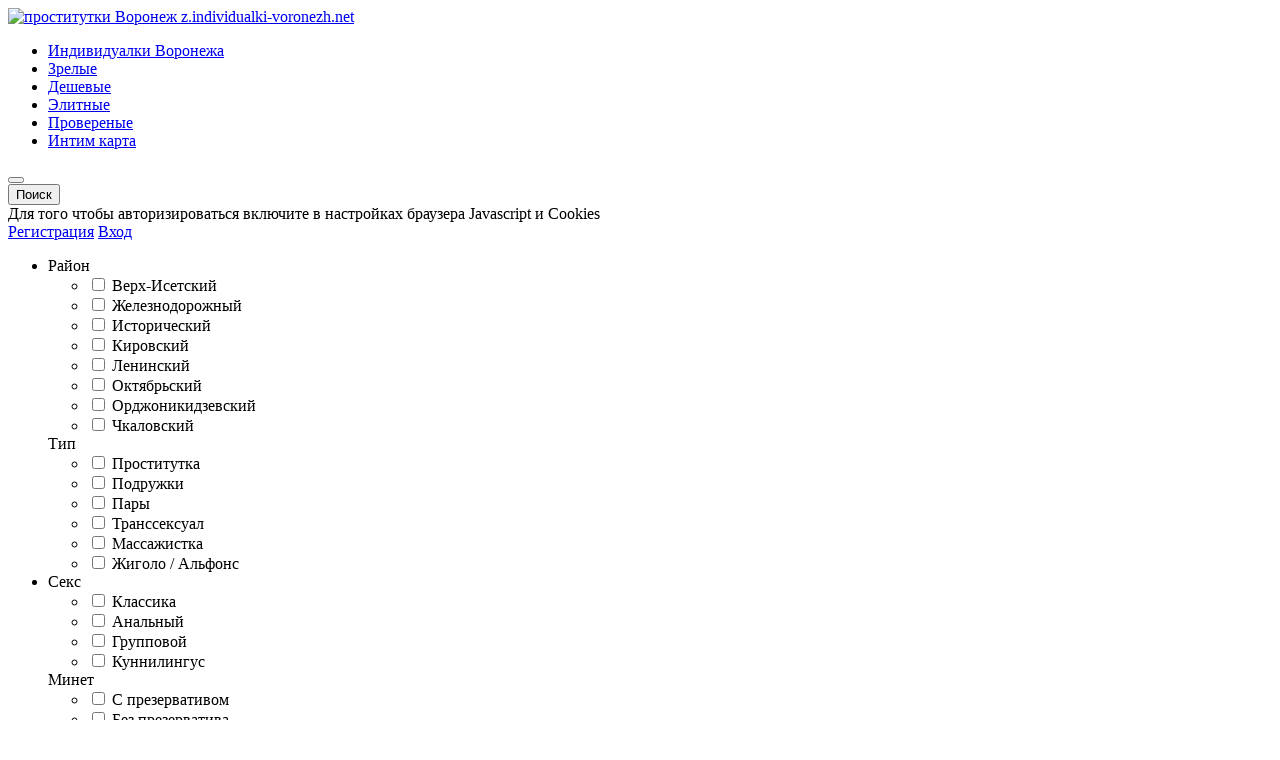

--- FILE ---
content_type: text/html; charset=UTF-8
request_url: https://z.individualki-voronezh.net/anket/10374
body_size: 7102
content:
<!DOCTYPE html> <html lang="ru" class="no-js"> <head> <meta charset="utf-8"> <meta http-equiv="content-type" content="text/html; charset=utf-8" /> <title>Проститутка Карина (id 10374) - Воронеж</title> <link rel="icon" href="//static.z.individualki-voronezh.net/v3/ohv3u/favicon.png" type="image/png"/><link rel="shortcut icon" href="//static.z.individualki-voronezh.net/v3/ohv3u/favicon.png" type="image/png"/> <base href="https://z.individualki-voronezh.net/anket/10374"></base> <script type="text/javascript">var auth_domain = "https://ohv3u.auth.z.individualki-voronezh.net";</script> <link rel="preload" href="//static.z.individualki-voronezh.net/min/fonts_yjihj4.css" as="style"> <link rel="stylesheet" type="text/css" href="//static.z.individualki-voronezh.net/min/fonts_yjihj4.css" media="all"></link> <link rel="preload" href="//static.z.individualki-voronezh.net/min/all_1qttkpe.css" as="style"> <link rel="preload" href="//static.z.individualki-voronezh.net/min/all_6bxrrp.js" as="script"> <link rel="preload" href="//static.z.individualki-voronezh.net/v3/all/fonts/roboto-v20-latin/roboto-v20-latin-regular.woff2" type="font/woff2" as="font" crossorigin="anonymous" /> <link rel="preload" href="//static.z.individualki-voronezh.net/v3/all/fonts/roboto-v20-latin/roboto-v20-latin-300.woff2" type="font/woff2" as="font" crossorigin="anonymous" /> <link rel="preload" href="//static.z.individualki-voronezh.net/v3/all/fonts/roboto-v20-latin/roboto-v20-latin-500.woff2" type="font/woff2" as="font" crossorigin="anonymous" /> <link rel="preload" href="//static.z.individualki-voronezh.net/v3/all/fonts/roboto-v20-latin/roboto-v20-latin-700.woff2" type="font/woff2" as="font" crossorigin="anonymous" /> <link rel="preload" href="//static.z.individualki-voronezh.net/v3/all/fonts/icomoon.woff" type="font/woff" as="font" crossorigin="anonymous" /> <link rel="preload" href="//static.z.individualki-voronezh.net/min/scripts/www_v3/main/ads/view/view.js" as="script"> <link rel="canonical" href="https://z.individualki-voronezh.net/anket/10374" /> <meta name="keywords" content="" /><meta name="description" content="Шлюха Карина (id 10374) - из города Воронеж - Супер секси брюнетка встретится с порядочным состоятельным господином.  Теплый прием, домашняя обстановка). . .  - z.individualki-voronezh.net" /> <meta name="viewport" content="width=device-width, initial-scale=1.0, maximum-scale=1.0, minimum-scale=1.0, user-scalable=no"> <meta content="telephone=no" name="format-detection"> <script type="text/javascript">document.documentElement.className = document.documentElement.className.replace( /\bno-js\b/,'yes-js' );</script> </head> <body> <div class="wrapper"> <header class="header"> <div class="header_holder"> <div class="container"> <div class="cols"> <div class="col second logo_col"> <div class="logo"> <a href="/"><img src="https://static.z.individualki-voronezh.net/v3/ohv3u/images/logo.png" width="300" height="25" title="проститутки Воронеж z.individualki-voronezh.net" alt="проститутки Воронеж z.individualki-voronezh.net"/></a> </div> </div> <nav class="col nav_list"> <ul class="list"> <li class="list_item"> <a href="/">Индивидуалки Воронежа</a> </li> <li class="list_item"> <a href="/ankets/mature">Зрелые</a> </li> <li class="list_item"> <a href="/ankets/cheap">Дешевые</a> </li> <li class="list_item"> <a href="/ankets/expencive">Элитные</a> </li> <li class="list_item"> <a href="/ankets/admincheck">Провереные</a> </li> <li class="list_item"> <a href="/ads/map">Интим карта</a> </li> </ul> </nav> <div class="col second"> <div class="button_group"> <button class="button_menu"> <span></span> <span></span> <span></span> </button> <div class="button_wrap"> <button class="button_search"> <span>Поиск</span> <i class="icon-arrow"></i> </button> </div> <div class="right js-hidden"> Для того чтобы авторизироваться включите в настройках браузера Javascript и Cookies </div> <span> <a href="/registration/form-advertiser" class="btn">Регистрация</a> <a href="/auth" class="btn">Вход</a> </span> </div> </div> </div> </div> </div> <div class="dropable"> <input type="hidden" name="p" value=""> <input type="hidden" name="url" value="/"> <form id="filter-form" data-ajax data-prefix='filter' action="/system/ajax?_dir=%2Fmain%2Ffilter&_file=filter&_token=29c8b5da306e08d4880d5244c715fffd" data-callback="trigger-1 scroll trigger-2" data-callback-args-trigger-1="selector=button.button_search&event=click" data-callback-args-trigger-2="selector=window&event=load" data-callback-args-scroll="selector=.wrapper&parent=body"> <div class="container"> <ul class="cols"> <li class="col"> <div class="row"> <div class="headline">Район</div> <ul class="list_checked"> <li class="item"> <input type="checkbox" id="filer_checkbox-118" name="checkbox[118][]" class="checkbox_btn" value="1"> <label for="filer_checkbox-118" class="label"> Верх-Исетский </label> </li> <li class="item"> <input type="checkbox" id="filer_checkbox-119" name="checkbox[119][]" class="checkbox_btn" value="1"> <label for="filer_checkbox-119" class="label">Железнодорожный</label> </li> <li class="item"> <input type="checkbox" id="filer_checkbox-120" name="checkbox[120][]" class="checkbox_btn" value="1"> <label for="filer_checkbox-120" class="label">Исторический</label> </li> <li class="item"> <input type="checkbox" id="filer_checkbox-121" name="checkbox[121][]" class="checkbox_btn" value="1"> <label for="filer_checkbox-121" class="label">Кировский</label> </li> <li class="item"> <input type="checkbox" id="filer_checkbox-122" name="checkbox[122][]" class="checkbox_btn" value="1"> <label for="filer_checkbox-122" class="label">Ленинский</label> </li> <li class="item"> <input type="checkbox" id="filer_checkbox-123" name="checkbox[123][]" class="checkbox_btn" value="1"> <label for="filer_checkbox-123" class="label">Октябрьский</label> </li> <li class="item"> <input type="checkbox" id="filer_checkbox-124" name="checkbox[124][]" class="checkbox_btn" value="1"> <label for="filer_checkbox-124" class="label">Орджоникидзевский</label> </li> <li class="item"> <input type="checkbox" id="filer_checkbox-125" name="checkbox[125][]" class="checkbox_btn" value="1"> <label for="filer_checkbox-125" class="label">Чкаловский</label> </li> </ul> </div> <div class="row"> <div class="headline">Тип</div> <ul class="list_checked"> <li class="item"> <input type="checkbox" id="filer_checkbox-6" name="checkbox[6][]" class="checkbox_btn" value="1"> <label for="filer_checkbox-6" class="label">Проститутка</label> </li> <li class="item"> <input type="checkbox" id="filer_checkbox-11" name="checkbox[11][]" class="checkbox_btn" value="1"> <label for="filer_checkbox-11" class="label">Подружки</label> </li> <li class="item"> <input type="checkbox" id="filer_checkbox-10" name="checkbox[10][]" class="checkbox_btn" value="1"> <label for="filer_checkbox-10" class="label">Пары</label> </li> <li class="item"> <input type="checkbox" id="filer_checkbox-7" name="checkbox[7][]" class="checkbox_btn" value="1"> <label for="filer_checkbox-7" class="label">Транссексуал</label> </li> <li class="item"> <input type="checkbox" id="filer_checkbox-9" name="checkbox[9][]" class="checkbox_btn" value="1"> <label for="filer_checkbox-9" class="label">Массажистка</label> </li> <li class="item"> <input type="checkbox" id="filer_checkbox-8" name="checkbox[8][]" class="checkbox_btn" value="1"> <label for="filer_checkbox-8" class="label">Жиголо / Альфонс</label> </li> </ul> </div> </li> <li class="col"> <div class="row"> <div class="headline">Секс</div> <ul class="list_checked"> <li class="item"> <input type="checkbox" id="filer_checkbox-12" name="checkbox[12][]" class="checkbox_btn" value="1"> <label for="filer_checkbox-12" class="label">Классика</label> </li> <li class="item"> <input type="checkbox" id="filer_checkbox-13" name="checkbox[13][]" class="checkbox_btn" value="1"> <label for="filer_checkbox-13" class="label">Анальный</label> </li> <li class="item"> <input type="checkbox" id="filer_checkbox-14" name="checkbox[14][]" class="checkbox_btn" value="1"> <label for="filer_checkbox-14" class="label">Групповой</label> </li> <li class="item"> <input type="checkbox" id="filer_checkbox-15" name="checkbox[15][]" class="checkbox_btn" value="1"> <label for="filer_checkbox-15" class="label">Куннилингус</label> </li> </ul> </div> <div class="row"> <div class="headline">Минет</div> <ul class="list_checked"> <li class="item"> <input type="checkbox" id="filer_checkbox-16" name="checkbox[16][]" class="checkbox_btn" value="1"> <label for="filer_checkbox-16" class="label">С презервативом</label> </li> <li class="item"> <input type="checkbox" id="filer_checkbox-17" name="checkbox[17][]" class="checkbox_btn" value="1"> <label for="filer_checkbox-17" class="label">Без презерватива</label> </li> <li class="item"> <input type="checkbox" id="filer_checkbox-18" name="checkbox[18][]" class="checkbox_btn" value="1"> <label for="filer_checkbox-18" class="label">Глубокий</label> </li> <li class="item"> <input type="checkbox" id="filer_checkbox-19" name="checkbox[19][]" class="checkbox_btn" value="1"> <label for="filer_checkbox-19" class="label">В машине</label> </li> <li class="item"> <input type="checkbox" id="filer_checkbox-20" name="checkbox[20][]" class="checkbox_btn" value="1"> <label for="filer_checkbox-20" class="label">Кунилингус</label> </li> <li class="item"> <input type="checkbox" id="filer_checkbox-21" name="checkbox[21][]" class="checkbox_btn" value="1"> <label for="filer_checkbox-21" class="label">Aнилингус</label> </li> </ul> </div> <div class="row"> <div class="headline">Окончание</div> <ul class="list_checked"> <li class="item"> <input type="checkbox" id="filer_checkbox-22" name="checkbox[22][]" class="checkbox_btn" value="1"> <label for="filer_checkbox-22" class="label">В рот</label> </li> <li class="item"> <input type="checkbox" id="filer_checkbox-23" name="checkbox[23][]" class="checkbox_btn" value="1"> <label for="filer_checkbox-23" class="label">На лицо</label> </li> <li class="item"> <input type="checkbox" id="filer_checkbox-24" name="checkbox[24][]" class="checkbox_btn" value="1"> <label for="filer_checkbox-24" class="label">На грудь</label> </li> </ul> </div> <div class="row"> <div class="headline">Стриптиз</div> <ul class="list_checked"> <li class="item"> <input type="checkbox" id="filer_checkbox-25" name="checkbox[25][]" class="checkbox_btn" value="1"> <label for="filer_checkbox-25" class="label">Профи</label> </li> <li class="item"> <input type="checkbox" id="filer_checkbox-26" name="checkbox[26][]" class="checkbox_btn" value="1"> <label for="filer_checkbox-26" class="label">Не профи</label> </li> </ul> </div> </li> <li class="col"> <div class="row"> <div class="headline">Лесби шоу</div> <ul class="list_checked"> <li class="item"> <input type="checkbox" id="filer_checkbox-27" name="checkbox[27][]" class="checkbox_btn" value="1"> <label for="filer_checkbox-27" class="label">Откровенное</label> </li> <li class="item"> <input type="checkbox" id="filer_checkbox-28" name="checkbox[28][]" class="checkbox_btn" value="1"> <label for="filer_checkbox-28" class="label">Лёгкое</label> </li> </ul> </div> <div class="row"> <div class="headline">Экстрим</div> <ul class="list_checked"> <li class="item"> <input type="checkbox" id="filer_checkbox-36" name="checkbox[36][]" class="checkbox_btn" value="1"> <label for="filer_checkbox-36" class="label">Игрушки</label> </li> <li class="item"> <input type="checkbox" id="filer_checkbox-101" name="checkbox[101][]" class="checkbox_btn" value="1"> <label for="filer_checkbox-101" class="label">Золотой дождь выдача</label> </li> <li class="item"> <input type="checkbox" id="filer_checkbox-102" name="checkbox[102][]" class="checkbox_btn" value="1"> <label for="filer_checkbox-102" class="label">Золотой дождь прием</label> </li> <li class="item"> <input type="checkbox" id="filer_checkbox-93" name="checkbox[93][]" class="checkbox_btn" value="1"> <label for="filer_checkbox-93" class="label">Страпон заказчику</label> </li> <li class="item"> <input type="checkbox" id="filer_checkbox-94" name="checkbox[94][]" class="checkbox_btn" value="1"> <label for="filer_checkbox-94" class="label">Страпон исполнителю</label> </li> <li class="item"> <input type="checkbox" id="filer_checkbox-95" name="checkbox[95][]" class="checkbox_btn" value="1"> <label for="filer_checkbox-95" class="label">Фистинг заказчику</label> </li> <li class="item"> <input type="checkbox" id="filer_checkbox-97" name="checkbox[97][]" class="checkbox_btn" value="1"> <label for="filer_checkbox-97" class="label">Фистинг анальный заказчику</label> </li> <li class="item"> <input type="checkbox" id="filer_checkbox-96" name="checkbox[96][]" class="checkbox_btn" value="1"> <label for="filer_checkbox-96" class="label">Фистинг исполнителю</label> </li> <li class="item"> <input type="checkbox" id="filer_checkbox-98" name="checkbox[98][]" class="checkbox_btn" value="1"> <label for="filer_checkbox-98" class="label">Фистинг анальный исполнителю</label> </li> <li class="item"> <input type="checkbox" id="filer_checkbox-99" name="checkbox[99][]" class="checkbox_btn" value="1"> <label for="filer_checkbox-99" class="label">Копро выдача</label> </li> <li class="item"> <input type="checkbox" id="filer_checkbox-100" name="checkbox[100][]" class="checkbox_btn" value="1"> <label for="filer_checkbox-100" class="label">Копро прием</label> </li> </ul> </div> <div class="row"> <div class="headline">Дополнительно</div> <ul class="list_checked"> <li class="item"> <input type="checkbox" id="filer_checkbox-37" name="checkbox[37][]" class="checkbox_btn" value="1"> <label for="filer_checkbox-37" class="label">Эскорт</label> </li> <li class="item"> <input type="checkbox" id="filer_checkbox-38" name="checkbox[38][]" class="checkbox_btn" value="1"> <label for="filer_checkbox-38" class="label">Фото/Видео</label> </li> <li class="item"> <input type="checkbox" id="filer_checkbox-39" name="checkbox[39][]" class="checkbox_btn" value="1"> <label for="filer_checkbox-39" class="label">Услуги семейной паре</label> </li> <li class="item"> <input type="checkbox" id="filer_checkbox-105" name="checkbox[105][]" class="checkbox_btn" value="1"> <label for="filer_checkbox-105" class="label">Услуги в автомобиле</label> </li> <li class="item"> <input type="checkbox" id="filer_checkbox-106" name="checkbox[106][]" class="checkbox_btn" value="1"> <label for="filer_checkbox-106" class="label">Услуги девушкам</label> </li> <li class="item"> <input type="checkbox" id="filer_checkbox-107" name="checkbox[107][]" class="checkbox_btn" value="1"> <label for="filer_checkbox-107" class="label">Ролевые игры</label> </li> <li class="item"> <input type="checkbox" id="filer_checkbox-108" name="checkbox[108][]" class="checkbox_btn" value="1"> <label for="filer_checkbox-108" class="label">Услуги геям</label> </li> </ul> </div> </li> <li class="col"> <div class="row"> <div class="headline">Массаж</div> <ul class="list_checked"> <li class="item"> <input type="checkbox" id="filer_checkbox-40" name="checkbox[40][]" class="checkbox_btn" value="1"> <label for="filer_checkbox-40" class="label">Классический</label> </li> <li class="item"> <input type="checkbox" id="filer_checkbox-41" name="checkbox[41][]" class="checkbox_btn" value="1"> <label for="filer_checkbox-41" class="label">Профессиональный</label> </li> <li class="item"> <input type="checkbox" id="filer_checkbox-42" name="checkbox[42][]" class="checkbox_btn" value="1"> <label for="filer_checkbox-42" class="label">Расслабляющий</label> </li> <li class="item"> <input type="checkbox" id="filer_checkbox-43" name="checkbox[43][]" class="checkbox_btn" value="1"> <label for="filer_checkbox-43" class="label">Тайский</label> </li> <li class="item"> <input type="checkbox" id="filer_checkbox-44" name="checkbox[44][]" class="checkbox_btn" value="1"> <label for="filer_checkbox-44" class="label">Урологический</label> </li> <li class="item"> <input type="checkbox" id="filer_checkbox-45" name="checkbox[45][]" class="checkbox_btn" value="1"> <label for="filer_checkbox-45" class="label">Точечный</label> </li> <li class="item"> <input type="checkbox" id="filer_checkbox-46" name="checkbox[46][]" class="checkbox_btn" value="1"> <label for="filer_checkbox-46" class="label">Эротический</label> </li> <li class="item"> <input type="checkbox" id="filer_checkbox-47" name="checkbox[47][]" class="checkbox_btn" value="1"> <label for="filer_checkbox-47" class="label">Ветка сакуры</label> </li> <li class="item"> <input type="checkbox" id="filer_checkbox-88" name="checkbox[88][]" class="checkbox_btn" value="1"> <label for="filer_checkbox-88" class="label">Тантрический</label> </li> <li class="item"> <input type="checkbox" id="filer_checkbox-89" name="checkbox[89][]" class="checkbox_btn" value="1"> <label for="filer_checkbox-89" class="label">Аква-пенный</label> </li> <li class="item"> <input type="checkbox" id="filer_checkbox-90" name="checkbox[90][]" class="checkbox_btn" value="1"> <label for="filer_checkbox-90" class="label">Древнеегипетский</label> </li> <li class="item"> <input type="checkbox" id="filer_checkbox-91" name="checkbox[91][]" class="checkbox_btn" value="1"> <label for="filer_checkbox-91" class="label">Шведский</label> </li> </ul> </div> <div class="row"> <div class="headline">БДСМ </div> <ul class="list_checked"> <li class="item"> <input type="checkbox" id="filer_checkbox-48" name="checkbox[48][]" class="checkbox_btn" value="1"> <label for="filer_checkbox-48" class="label">Бандаж</label> </li> <li class="item"> <input type="checkbox" id="filer_checkbox-49" name="checkbox[49][]" class="checkbox_btn" value="1"> <label for="filer_checkbox-49" class="label">Госпожа</label> </li> <li class="item"> <input type="checkbox" id="filer_checkbox-50" name="checkbox[50][]" class="checkbox_btn" value="1"> <label for="filer_checkbox-50" class="label">Ролевые игры</label> </li> <li class="item"> <input type="checkbox" id="filer_checkbox-51" name="checkbox[51][]" class="checkbox_btn" value="1"> <label for="filer_checkbox-51" class="label">Лёгкая доминация</label> </li> <li class="item"> <input type="checkbox" id="filer_checkbox-52" name="checkbox[52][]" class="checkbox_btn" value="1"> <label for="filer_checkbox-52" class="label">Порка</label> </li> <li class="item"> <input type="checkbox" id="filer_checkbox-53" name="checkbox[53][]" class="checkbox_btn" value="1"> <label for="filer_checkbox-53" class="label">Рабыня</label> </li> <li class="item"> <input type="checkbox" id="filer_checkbox-54" name="checkbox[54][]" class="checkbox_btn" value="1"> <label for="filer_checkbox-54" class="label">Фетиш</label> </li> <li class="item"> <input type="checkbox" id="filer_checkbox-55" name="checkbox[55][]" class="checkbox_btn" value="1"> <label for="filer_checkbox-55" class="label">Трамплинг</label> </li> <li class="item"> <input type="checkbox" id="filer_checkbox-92" name="checkbox[92][]" class="checkbox_btn" value="1"> <label for="filer_checkbox-92" class="label">Экстрим</label> </li> </ul> </div> </li> <li class="col"> <div class="row"> <div class="headline">Цвет волос</div> <ul class="list_checked"> <li class="item"> <input type="checkbox" id="filer_checkbox-56" name="checkbox[56][]" class="checkbox_btn" value="1"> <label for="filer_checkbox-56" class="label">Блондинка</label> </li> <li class="item"> <input type="checkbox" id="filer_checkbox-57" name="checkbox[57][]" class="checkbox_btn" value="1"> <label for="filer_checkbox-57" class="label">Брюнетка</label> </li> <li class="item"> <input type="checkbox" id="filer_checkbox-58" name="checkbox[58][]" class="checkbox_btn" value="1"> <label for="filer_checkbox-58" class="label">Шатенка</label> </li> <li class="item"> <input type="checkbox" id="filer_checkbox-59" name="checkbox[59][]" class="checkbox_btn" value="1"> <label for="filer_checkbox-59" class="label">Рыжая</label> </li> <li class="item"> <input type="checkbox" id="filer_checkbox-60" name="checkbox[60][]" class="checkbox_btn" value="1"> <label for="filer_checkbox-60" class="label">Русая</label> </li> </ul> </div> <div class="row"> <div class="headline">Возраст, лет</div> <ul class="list_checked"> <li class="item"> <input type="checkbox" id="filer_checkbox-61" name="checkbox[61][]" class="checkbox_btn" value="1"> <label for="filer_checkbox-61" class="label">До 20 лет</label> </li> <li class="item"> <input type="checkbox" id="filer_checkbox-62" name="checkbox[62][]" class="checkbox_btn" value="1"> <label for="filer_checkbox-62" class="label">От 21 до 30 лет</label> </li> <li class="item"> <input type="checkbox" id="filer_checkbox-63" name="checkbox[63][]" class="checkbox_btn" value="1"> <label for="filer_checkbox-63" class="label">От 31 до 40 лет</label> </li> <li class="item"> <input type="checkbox" id="filer_checkbox-64" name="checkbox[64][]" class="checkbox_btn" value="1"> <label for="filer_checkbox-64" class="label">Старше 40 лет</label> </li> <li class="item"> <input type="checkbox" id="filer_checkbox-65" name="checkbox[65][]" class="checkbox_btn" value="1"> <label for="filer_checkbox-65" class="label">Зрелые</label> </li> <li class="item"> <input type="checkbox" id="filer_checkbox-66" name="checkbox[66][]" class="checkbox_btn" value="1"> <label for="filer_checkbox-66" class="label">Самые старые</label> </li> </ul> </div> <div class="row"> <div class="headline">Грудь</div> <ul class="list_checked"> <li class="item"> <input type="checkbox" id="filer_checkbox-67" name="checkbox[67][]" class="checkbox_btn" value="1"> <label for="filer_checkbox-67" class="label">0-1</label> </li> <li class="item"> <input type="checkbox" id="filer_checkbox-68" name="checkbox[68][]" class="checkbox_btn" value="1"> <label for="filer_checkbox-68" class="label">2-3</label> </li> <li class="item"> <input type="checkbox" id="filer_checkbox-69" name="checkbox[69][]" class="checkbox_btn" value="1"> <label for="filer_checkbox-69" class="label">4-5</label> </li> <li class="item"> <input type="checkbox" id="filer_checkbox-70" name="checkbox[70][]" class="checkbox_btn" value="1"> <label for="filer_checkbox-70" class="label">&gt; 5</label> </li> </ul> </div> </li> <li class="col"> <div class="row"> <div class="headline">Рост, см</div> <ul class="list_checked"> <li class="item"> <input type="checkbox" id="filer_checkbox-71" name="checkbox[71][]" class="checkbox_btn" value="1"> <label for="filer_checkbox-71" class="label">&lt; 160</label> </li> <li class="item"> <input type="checkbox" id="filer_checkbox-72" name="checkbox[72][]" class="checkbox_btn" value="1"> <label for="filer_checkbox-72" class="label">160-170</label> </li> <li class="item"> <input type="checkbox" id="filer_checkbox-73" name="checkbox[73][]" class="checkbox_btn" value="1"> <label for="filer_checkbox-73" class="label">171-180</label> </li> <li class="item"> <input type="checkbox" id="filer_checkbox-74" name="checkbox[74][]" class="checkbox_btn" value="1"> <label for="filer_checkbox-74" class="label">&gt; 180</label> </li> </ul> </div> <div class="row"> <div class="headline">Национальность</div> <ul class="list_checked"> <li class="item"> <input type="checkbox" id="filer_checkbox-84" name="checkbox[84][]" class="checkbox_btn" value="1"> <label for="filer_checkbox-84" class="label">Русская</label> </li> <li class="item"> <input type="checkbox" id="filer_checkbox-85" name="checkbox[85][]" class="checkbox_btn" value="1"> <label for="filer_checkbox-85" class="label">Украинка</label> </li> <li class="item"> <input type="checkbox" id="filer_checkbox-86" name="checkbox[86][]" class="checkbox_btn" value="1"> <label for="filer_checkbox-86" class="label">Азиатка</label> </li> <li class="item"> <input type="checkbox" id="filer_checkbox-87" name="checkbox[87][]" class="checkbox_btn" value="1"> <label for="filer_checkbox-87" class="label">Негритянка</label> </li> </ul> </div> <div class="row"> <div class="headline">Вес, кг</div> <ul class="list_checked"> <li class="item"> <input type="checkbox" id="filer_checkbox-75" name="checkbox[75][]" class="checkbox_btn" value="1"> <label for="filer_checkbox-75" class="label">&lt; 55</label> </li> <li class="item"> <input type="checkbox" id="filer_checkbox-76" name="checkbox[76][]" class="checkbox_btn" value="1"> <label for="filer_checkbox-76" class="label">55-70</label> </li> <li class="item"> <input type="checkbox" id="filer_checkbox-77" name="checkbox[77][]" class="checkbox_btn" value="1"> <label for="filer_checkbox-77" class="label">71-85</label> </li> <li class="item"> <input type="checkbox" id="filer_checkbox-78" name="checkbox[78][]" class="checkbox_btn" value="1"> <label for="filer_checkbox-78" class="label">&gt; 85</label> </li> </ul> </div> <div class="row"> <div class="headline">Цена за час</div> <ul class="list_checked"> <li class="item"> <input type="checkbox" id="filer_checkbox-79" name="checkbox[79][]" class="checkbox_btn" value="1"> <label for="filer_checkbox-79" class="label">До 2000 руб</label> </li> <li class="item"> <input type="checkbox" id="filer_checkbox-80" name="checkbox[80][]" class="checkbox_btn" value="1"> <label for="filer_checkbox-80" class="label">От 2001 до 3500 руб</label> </li> <li class="item"> <input type="checkbox" id="filer_checkbox-81" name="checkbox[81][]" class="checkbox_btn" value="1"> <label for="filer_checkbox-81" class="label">От 3501 до 5000 руб</label> </li> <li class="item"> <input type="checkbox" id="filer_checkbox-82" name="checkbox[82][]" class="checkbox_btn" value="1"> <label for="filer_checkbox-82" class="label">От 5001 до 8000 руб</label> </li> <li class="item"> <input type="checkbox" id="filer_checkbox-83" name="checkbox[83][]" class="checkbox_btn" value="1"> <label for="filer_checkbox-83" class="label">8001 руб и более</label> </li> </ul> </div> </li> <li class="col"> <div class="row"> <div class="headline">Место</div> <ul class="list_checked"> <li class="item"> <input type="checkbox" id="filer_checkbox-4" name="checkbox[4][]" class="checkbox_btn" value="1"> <label for="filer_checkbox-4" class="label">У меня</label> </li> <li class="item"> <input type="checkbox" id="filer_checkbox-5" name="checkbox[5][]" class="checkbox_btn" value="1"> <label for="filer_checkbox-5" class="label">На выезд</label> </li> </ul> </div> </ul> </div> <div class="field_button"> <button type="submit" class="btn" id="search-btn">Применить Фильтры</button> <button type="reset" onclick="$('.checkbox_btn').iCheck('uncheck');" class="btn">Сбросить Фильтры</button> </div> </form> </div> </header> <div class="menu_mobile"> <ul class="list"> <li class="item_list"> <a href="/">Индивидуалки Воронежа</a> </li> <li class="item_list"> <a href="/ankets/mature">Зрелые</a> </li> <li class="item_list"> <a href="/ankets/cheap">Дешевые</a> </li> <li class="item_list"> <a href="/ankets/expencive">Элитные</a> </li> <li class="item_list"> <a href="/ankets/admincheck">Провереные</a> </li> <li class="item_list"> <a href="/ads/map">Интим карта</a> </li> </ul> </div> <main class="main"> <div id="ajax-data-content"> <div class="block_section"> <div class="container"> <div class="title_profile"> <span>Индивидуалка <em>Карина</em></span> </div> <div class="wrapper_contain"> <div class="gallery_holder"> <div class="gallery"> <div class="gallery_wrapper owl-height"> <div class="js-gallery__btn--prev"> <i class="icon-arrow-left"></i> </div> <div class="js-gallery__btn--next"> <i class="icon-arrow-right"></i> </div> <div class="gallery__images js-gallery__images owl-carousel"> <div class="gallery__item" data-id="0" data-url="/system/ajax?_dir=%2Fmain%2Fads%2Fview&_file=photo_view&id=2328&_token=29c8b5da306e08d4880d5244c715fffd"> <img data-src="https://static.z.individualki-voronezh.net/photo/0/6/5/06511914e583adf3_500x700.jpg" class="owl-lazy" src="https://static.z.individualki-voronezh.net/v3/all/images/loader.gif" width="64" height="64" title=" Карина" alt=" Карина"/> </div> <div class="gallery__item" data-id="1" data-url="/system/ajax?_dir=%2Fmain%2Fads%2Fview&_file=photo_view&id=2322&_token=29c8b5da306e08d4880d5244c715fffd"> <img data-src="https://static.z.individualki-voronezh.net/photo/d/4/0/d40268392bd96630_500x700.jpg" class="owl-lazy" src="https://static.z.individualki-voronezh.net/v3/all/images/loader.gif" width="64" height="64" title=" Карина" alt=" Карина"/> </div> <div class="gallery__item" data-id="2" data-url="/system/ajax?_dir=%2Fmain%2Fads%2Fview&_file=photo_view&id=2323&_token=29c8b5da306e08d4880d5244c715fffd"> <img data-src="https://static.z.individualki-voronezh.net/photo/8/6/a/86a27b6729078540_500x700.jpg" class="owl-lazy" src="https://static.z.individualki-voronezh.net/v3/all/images/loader.gif" width="64" height="64" title=" Карина" alt=" Карина"/> </div> <div class="gallery__item" data-id="3" data-url="/system/ajax?_dir=%2Fmain%2Fads%2Fview&_file=photo_view&id=2324&_token=29c8b5da306e08d4880d5244c715fffd"> <img data-src="https://static.z.individualki-voronezh.net/photo/1/1/b/11b20e7bb0366c85_500x700.jpg" class="owl-lazy" src="https://static.z.individualki-voronezh.net/v3/all/images/loader.gif" width="64" height="64" title=" Карина" alt=" Карина"/> </div> <div class="gallery__item" data-id="4" data-url="/system/ajax?_dir=%2Fmain%2Fads%2Fview&_file=photo_view&id=2325&_token=29c8b5da306e08d4880d5244c715fffd"> <img data-src="https://static.z.individualki-voronezh.net/photo/8/0/7/807586005e309ea3_500x700.jpg" class="owl-lazy" src="https://static.z.individualki-voronezh.net/v3/all/images/loader.gif" width="64" height="64" title=" Карина" alt=" Карина"/> </div> <div class="gallery__item" data-id="5" data-url="/system/ajax?_dir=%2Fmain%2Fads%2Fview&_file=photo_view&id=2326&_token=29c8b5da306e08d4880d5244c715fffd"> <img data-src="https://static.z.individualki-voronezh.net/photo/4/2/e/42ee52a6e28ce075_500x700.jpg" class="owl-lazy" src="https://static.z.individualki-voronezh.net/v3/all/images/loader.gif" width="64" height="64" title=" Карина" alt=" Карина"/> </div> <div class="gallery__item" data-id="6" data-url="/system/ajax?_dir=%2Fmain%2Fads%2Fview&_file=photo_view&id=2327&_token=29c8b5da306e08d4880d5244c715fffd"> <img data-src="https://static.z.individualki-voronezh.net/photo/5/9/b/59bbde896a3ae8e7_500x700.jpg" class="owl-lazy" src="https://static.z.individualki-voronezh.net/v3/all/images/loader.gif" width="64" height="64" title=" Карина" alt=" Карина"/> </div> <div class="gallery__item" data-id="7" data-url="/system/ajax?_dir=%2Fmain%2Fads%2Fview&_file=photo_view&id=2329&_token=29c8b5da306e08d4880d5244c715fffd"> <img data-src="https://static.z.individualki-voronezh.net/photo/9/a/d/9ad38b7d7d4bbdbf_500x700.jpg" class="owl-lazy" src="https://static.z.individualki-voronezh.net/v3/all/images/loader.gif" width="64" height="64" title=" Карина" alt=" Карина"/> </div> <div class="gallery__item" data-id="8" data-url="/system/ajax?_dir=%2Fmain%2Fads%2Fview&_file=photo_view&id=2330&_token=29c8b5da306e08d4880d5244c715fffd"> <img data-src="https://static.z.individualki-voronezh.net/photo/8/c/d/8cd5e01bba61fd10_500x700.jpg" class="owl-lazy" src="https://static.z.individualki-voronezh.net/v3/all/images/loader.gif" width="64" height="64" title=" Карина" alt=" Карина"/> </div> <div class="gallery__item" data-id="9" data-url="/system/ajax?_dir=%2Fmain%2Fads%2Fview&_file=photo_view&id=2331&_token=29c8b5da306e08d4880d5244c715fffd"> <img data-src="https://static.z.individualki-voronezh.net/photo/d/2/c/d2c8c06f7f11c998_500x700.jpg" class="owl-lazy" src="https://static.z.individualki-voronezh.net/v3/all/images/loader.gif" width="64" height="64" title=" Карина" alt=" Карина"/> </div> <div class="gallery__item" data-id="10" data-url="/system/ajax?_dir=%2Fmain%2Fads%2Fview&_file=photo_view&id=2332&_token=29c8b5da306e08d4880d5244c715fffd"> <img data-src="https://static.z.individualki-voronezh.net/photo/f/d/4/fd40dc04dbe376cd_500x700.jpg" class="owl-lazy" src="https://static.z.individualki-voronezh.net/v3/all/images/loader.gif" width="64" height="64" title=" Карина" alt=" Карина"/> </div> </div> </div> <div class="gallery__thumbs js-gallery__thumbs"> <div class="gallery__item" data-id="0"> <div class="wrap_item"> <img src="https://static.z.individualki-voronezh.net/photo/0/6/5/06511914e583adf3_225x225.jpg" /> </div> </div> <div class="gallery__item" data-id="1"> <div class="wrap_item"> <img src="https://static.z.individualki-voronezh.net/photo/d/4/0/d40268392bd96630_225x225.jpg" /> </div> </div> <div class="gallery__item" data-id="2"> <div class="wrap_item"> <img src="https://static.z.individualki-voronezh.net/photo/8/6/a/86a27b6729078540_225x225.jpg" /> </div> </div> <div class="gallery__item" data-id="3"> <div class="wrap_item"> <img src="https://static.z.individualki-voronezh.net/photo/1/1/b/11b20e7bb0366c85_225x225.jpg" /> </div> </div> <div class="gallery__item" data-id="4"> <div class="wrap_item"> <img src="https://static.z.individualki-voronezh.net/photo/8/0/7/807586005e309ea3_225x225.jpg" /> </div> </div> <div class="gallery__item" data-id="5"> <div class="wrap_item"> <img src="https://static.z.individualki-voronezh.net/photo/4/2/e/42ee52a6e28ce075_225x225.jpg" /> </div> </div> <div class="gallery__item" data-id="6"> <div class="wrap_item"> <img src="https://static.z.individualki-voronezh.net/photo/5/9/b/59bbde896a3ae8e7_225x225.jpg" /> </div> </div> <div class="gallery__item" data-id="7"> <div class="wrap_item"> <img src="https://static.z.individualki-voronezh.net/photo/9/a/d/9ad38b7d7d4bbdbf_225x225.jpg" /> </div> </div> <div class="gallery__item" data-id="8"> <div class="wrap_item"> <img src="https://static.z.individualki-voronezh.net/photo/8/c/d/8cd5e01bba61fd10_225x225.jpg" /> </div> </div> <div class="gallery__item" data-id="9"> <div class="wrap_item"> <img src="https://static.z.individualki-voronezh.net/photo/d/2/c/d2c8c06f7f11c998_225x225.jpg" /> </div> </div> <div class="gallery__item" data-id="10"> <div class="wrap_item"> <img src="https://static.z.individualki-voronezh.net/photo/f/d/4/fd40dc04dbe376cd_225x225.jpg" /> </div> </div> </div> <div class="title" style="margin-top: 20px"> Просмотров:&nbsp;3727 </div> </div> <div class="tools_gallery"> <div class="heading"> <h1 class="name">Карина<span>Индивидуалка</span></h1> </div> <div class="intro_gallery"> <div class="row"> <div class="cols"> <div class="col"> <div class="icon_wrap"> <i class="icon-clock"></i> </div> <div class="desc_wrap"> <span class="period">за 1 час:</span> <span class="price">2500 руб</span> </div> </div> <div class="col"> <div class="icon_wrap"> <i class="icon-clock"></i> </div> <div class="desc_wrap"> <span class="period">за 2 часа:</span> <span class="price">5000 руб</span> </div> </div> <div class="col second"> <div class="icon_wrap"> <i class="icon-moon"></i> </div> <div class="desc_wrap"> <span class="period">за ночь:</span> <span class="price">16000 руб</span> </div> </div> </div> </div> <div class="row"> <div class="cols"> <div class="col"> <span class="data_info">Возраст: <em>28</em></span> </div> <div class="col"> <span class="data_info">Рост: <em>170</em></span> </div> <div class="col"> <span class="data_info">Вес: <em>53</em></span> </div> <div class="col second"> <span class="data_info">Грудь: <em>2</em></span> </div> </div> </div> </div> <div class="sub_intro"> <div class="cols"> <div class="col first"> Национальность: <span>Русская</span> </div> <div class="col last"> Место: <span>У меня или у тебя</span> </div> </div> </div> <div class="description_profile"> <div class="title">О себе</div> <div class="post"> <p>Супер секси брюнетка встретится с порядочным состоятельным господином.  Теплый прием, домашняя обстановка). . . </p> </div> </div> <div class="services"> <div class="title">Услуги</div> <div class="wrap"> <div class="box"> <div class="sub_title">Основные</div> <ul class="list"> <li class="item"><i class="icon-accept"></i><a href="/ankets/services/">Секс классический</a></li> <li class="item"><i class="icon-accept"></i><a href="/ankets/services/">Минет</a></li> <li class="item"><i class="icon-accept"></i><a href="/ankets/services/">Куннилингус</a></li> </ul> </div> <div class="box"> <div class="sub_title">Дополнительные</div> <ul class="list"> <li class="item"><i class="icon-accept"></i><a href="/ankets/services/">Эскорт</a></li> </ul> </div> <div class="box"> <div class="sub_title">Массаж</div> <ul class="list"> <li class="item"><i class="icon-accept"></i><a href="/ankets/services/">Классический</a></li> <li class="item"><i class="icon-accept"></i><a href="/ankets/services/">Эротический</a></li> <li class="item"><i class="icon-accept"></i><a href="/ankets/services/">Расслабляющий</a></li> </ul> </div> </div> </div> </div> </div> <div class="holder_section"> <div class="block_row"> </div> </div> </div> </div> </div> <div class="thumbs"> <div class="container"> <div class="thumbs_wrap"> <h2 class="title">Смотрите также</h2> <div class="thumbs_holder"> <div class="thumb"> <div class="wrap"> <a href="/anket/10599" data-ping="log=1&pos=1&page=1&pagepos=1&pageid=0&city=1"> <span class="panel_thumb"> </span> <picture> <source srcset="[data-uri]" data-srcset="https://storage.z.individualki-voronezh.net/photo/6/c/d/6cd315a981397da5_500_700.webp" class="lazy_load" type="image/webp"> <source srcset="[data-uri]" data-srcset="https://storage.z.individualki-voronezh.net/photo/6/c/d/6cd315a981397da5_500_700.jpg" class="lazy_load" type="image/jpeg"> <img src="[data-uri]" data-src="https://storage.z.individualki-voronezh.net/photo/6/c/d/6cd315a981397da5_500_700.jpg" class="lazy_load" width="500" height="700" alt=" Кристина 10599" title=" Кристина 10599"> </picture> </a> <div class="layer_wrap"> <div class="row"> <ul class="cols"> <li class="item_col"> <div class="icon_wrap"> <i class="icon-clock"></i> </div> <div class="icon_desc"> <span class="period">за 1 час:</span> <span class="price"> 1500 руб </span> </div> </li> <li class="item_col"> <div class="icon_wrap"> <i class="icon-clock"></i> </div> <div class="icon_desc"> <span class="period">за 2 часа:</span> <span class="price"> 3000 руб </span> </div> </li> <li class="item_col"> <div class="icon_wrap"> <i class="icon-moon"></i> </div> <div class="icon_desc"> <span class="period">за ночь:</span> <span class="price"> 12000 руб </span> </div> </li> </ul> </div> <div class="row"> <ul class="list"> <li class="item_list">Возраст: <span>24</span></li> <li class="item_list">Рост: <span>156</span></li> <li class="item_list">Вес: <span>48</span></li> <li class="item_list">Грудь: <span>2</span></li> </ul> </div> <div class="row"> <a href="/anket/10599" data-ping="log=1&pos=1&page=1&pagepos=1&pageid=0&city=1" class="btn_more">Смотреть анкету</a> </div> </div> </div> <div class="desc"> <a href="/anket/10599" data-ping="log=1&pos=1&page=1&pagepos=1&pageid=0&city=1" class="name">Кристина</a></div> </div> <div class="thumb"> <div class="wrap"> <a href="/anket/10983" data-ping="log=1&pos=2&page=1&pagepos=2&pageid=0&city=1"> <span class="panel_thumb"> </span> <picture> <source srcset="[data-uri]" data-srcset="https://storage.z.individualki-voronezh.net/photo/6/1/2/6128fc5691d129a9_500_700.webp" class="lazy_load" type="image/webp"> <source srcset="[data-uri]" data-srcset="https://storage.z.individualki-voronezh.net/photo/6/1/2/6128fc5691d129a9_500_700.jpg" class="lazy_load" type="image/jpeg"> <img src="[data-uri]" data-src="https://storage.z.individualki-voronezh.net/photo/6/1/2/6128fc5691d129a9_500_700.jpg" class="lazy_load" width="500" height="700" alt=" Карина и Кира 10983" title=" Карина и Кира 10983"> </picture> </a> <div class="layer_wrap"> <div class="row"> <ul class="cols"> <li class="item_col"> <div class="icon_wrap"> <i class="icon-clock"></i> </div> <div class="icon_desc"> <span class="period">за 1 час:</span> <span class="price"> 2500 руб </span> </div> </li> <li class="item_col"> <div class="icon_wrap"> <i class="icon-clock"></i> </div> <div class="icon_desc"> <span class="period">за 2 часа:</span> <span class="price"> 5000 руб </span> </div> </li> <li class="item_col"> <div class="icon_wrap"> <i class="icon-moon"></i> </div> <div class="icon_desc"> <span class="period">за ночь:</span> <span class="price"> 18000 руб </span> </div> </li> </ul> </div> <div class="row"> <ul class="list"> <li class="item_list">Возраст: <span>20</span></li> <li class="item_list">Рост: <span>165</span></li> <li class="item_list">Вес: <span>50</span></li> <li class="item_list">Грудь: <span>2</span></li> </ul> </div> <div class="row"> <a href="/anket/10983" data-ping="log=1&pos=2&page=1&pagepos=2&pageid=0&city=1" class="btn_more">Смотреть анкету</a> </div> </div> </div> <div class="desc"> <a href="/anket/10983" data-ping="log=1&pos=2&page=1&pagepos=2&pageid=0&city=1" class="name">Карина и Кира</a></div> </div> <div class="thumb"> <div class="wrap"> <a href="/anket/31974" data-ping="log=1&pos=3&page=1&pagepos=3&pageid=0&city=1"> <span class="panel_thumb"> </span> <picture> <source srcset="[data-uri]" data-srcset="https://storage.z.individualki-voronezh.net/photo/3/3/8/338c02a0e507435e_500_700.webp" class="lazy_load" type="image/webp"> <source srcset="[data-uri]" data-srcset="https://storage.z.individualki-voronezh.net/photo/3/3/8/338c02a0e507435e_500_700.jpg" class="lazy_load" type="image/jpeg"> <img src="[data-uri]" data-src="https://storage.z.individualki-voronezh.net/photo/3/3/8/338c02a0e507435e_500_700.jpg" class="lazy_load" width="500" height="700" alt=" Люсия 10102" title=" Люсия 10102"> </picture> </a> <div class="layer_wrap"> <div class="row"> <ul class="cols"> <li class="item_col"> <div class="icon_wrap"> <i class="icon-clock"></i> </div> <div class="icon_desc"> <span class="period">за 1 час:</span> <span class="price"> 3500 руб </span> </div> </li> <li class="item_col"> <div class="icon_wrap"> <i class="icon-clock"></i> </div> <div class="icon_desc"> <span class="period">за 2 часа:</span> <span class="price"> &mdash; </span> </div> </li> <li class="item_col"> <div class="icon_wrap"> <i class="icon-moon"></i> </div> <div class="icon_desc"> <span class="period">за ночь:</span> <span class="price"> 8000 руб </span> </div> </li> </ul> </div> <div class="row"> <ul class="list"> <li class="item_list">Возраст: <span>21</span></li> <li class="item_list">Рост: <span>170</span></li> <li class="item_list">Вес: <span>54</span></li> <li class="item_list">Грудь: <span>4</span></li> </ul> </div> <div class="row"> <a href="/anket/31974" data-ping="log=1&pos=3&page=1&pagepos=3&pageid=0&city=1" class="btn_more">Смотреть анкету</a> </div> </div> </div> <div class="desc"> <a href="/anket/31974" data-ping="log=1&pos=3&page=1&pagepos=3&pageid=0&city=1" class="name">Люсия</a></div> </div> <div class="thumb"> <div class="wrap"> <a href="/anket/11047" data-ping="log=1&pos=4&page=1&pagepos=4&pageid=0&city=1"> <span class="panel_thumb"> </span> <picture> <source srcset="[data-uri]" data-srcset="https://storage.z.individualki-voronezh.net/photo/e/b/d/ebdd947794a74825_500_700.webp" class="lazy_load" type="image/webp"> <source srcset="[data-uri]" data-srcset="https://storage.z.individualki-voronezh.net/photo/e/b/d/ebdd947794a74825_500_700.jpg" class="lazy_load" type="image/jpeg"> <img src="[data-uri]" data-src="https://storage.z.individualki-voronezh.net/photo/e/b/d/ebdd947794a74825_500_700.jpg" class="lazy_load" width="500" height="700" alt=" Таня 11047" title=" Таня 11047"> </picture> </a> <div class="layer_wrap"> <div class="row"> <ul class="cols"> <li class="item_col"> <div class="icon_wrap"> <i class="icon-clock"></i> </div> <div class="icon_desc"> <span class="period">за 1 час:</span> <span class="price"> 3000 руб </span> </div> </li> <li class="item_col"> <div class="icon_wrap"> <i class="icon-clock"></i> </div> <div class="icon_desc"> <span class="period">за 2 часа:</span> <span class="price"> 6000 руб </span> </div> </li> <li class="item_col"> <div class="icon_wrap"> <i class="icon-moon"></i> </div> <div class="icon_desc"> <span class="period">за ночь:</span> <span class="price"> 30000 руб </span> </div> </li> </ul> </div> <div class="row"> <ul class="list"> <li class="item_list">Возраст: <span>24</span></li> <li class="item_list">Рост: <span>170</span></li> <li class="item_list">Вес: <span>52</span></li> <li class="item_list">Грудь: <span>2</span></li> </ul> </div> <div class="row"> <a href="/anket/11047" data-ping="log=1&pos=4&page=1&pagepos=4&pageid=0&city=1" class="btn_more">Смотреть анкету</a> </div> </div> </div> <div class="desc"> <a href="/anket/11047" data-ping="log=1&pos=4&page=1&pagepos=4&pageid=0&city=1" class="name">Таня </a></div> </div> </div> </div> </div> </div> </div> <div class="intro"> <div class="container"> </div> </div> </main> <footer class="footer"> <div class="footer_holder"> <div class="container"> <ul class="list"> <li class="list_item copy">Copyright &copy; z.individualki-voronezh.net 2025</li> <li class="list_item sub_logo"> <a href="/"><img src="https://static.z.individualki-voronezh.net/v3/ohv3u/images/logo.png" width="300" height="25"/></a> </li> <li class="list_item"> <a href="/info">Правила</a> </li> <li class="list_item"> <a href="/content/webmoneypay">Оплата через WebMoney</a> </li> <li class="list_item"> <a href="/content/contacts">Контакты</a> </li> <li class="list_item"> <img class="wm_lazy_load" data-src="//www.webmoney.ru/img/icons/88x31_wm_blue_on_white_ru.png" width="88" height="31" /> </li> <li class="list_item"> <!-- begin WebMoney Transfer : attestation label --> <a href="//passport.webmoney.ru/asp/certview.asp?sid=3740184563&wmid=869801885892&sid53f45289562a659c053e94bb84c0ec9c" target="_blank" rel="nofollow"><img class="wm_lazy_load" data-src="//www.webmoney.ru/img/icons/88x31_wm_v_blue_on_white_ru.png" title="Здесь находится аттестат нашего WM идентификатора 869801885892" border="0"></a> <!-- end WebMoney Transfer : attestation label --> </li> <li class="list_item"><!--LiveInternet counter--><script type="text/javascript"><!-- document.write("<a href='//www.liveinternet.ru/click' "+ "target=_blank><img src='//counter.yadro.ru/hit?t50.6;r"+ escape(document.referrer)+((typeof(screen)=="undefined")?"": ";s"+screen.width+"*"+screen.height+"*"+(screen.colorDepth? screen.colorDepth:screen.pixelDepth))+";u"+escape(document.URL)+ ";"+Math.random()+ "' alt='' title='LiveInternet' "+ "border='0' width='31' height='31'><\/a>") //--></script><!--/LiveInternet--><!-- Yandex.Metrika counter --> <script type="text/javascript"> (function (d, w, c) { (w[c] = w[c] || []).push(function() { try { w.yaCounter40619805 = new Ya.Metrika({ id:40619805, clickmap:true, trackLinks:true, accurateTrackBounce:true }); } catch(e) { } }); var n = d.getElementsByTagName("script")[0], s = d.createElement("script"), f = function () { n.parentNode.insertBefore(s, n); }; s.type = "text/javascript"; s.async = true; s.src = "https://mc.yandex.ru/metrika/watch.js"; if (w.opera == "[object Opera]") { d.addEventListener("DOMContentLoaded", f, false); } else { f(); } })(document, window, "yandex_metrika_callbacks"); </script> <noscript><div><img src="https://mc.yandex.ru/watch/40619805" style="position:absolute; left:-9999px;" alt="" /></div></noscript> <!-- /Yandex.Metrika counter --></li> </ul> </div> </div> </footer> </div> <script type="text/javascript" src="//static.z.individualki-voronezh.net/min/all_6bxrrp.js"></script> <link rel="stylesheet" type="text/css" href="//static.z.individualki-voronezh.net/min/all_1qttkpe.css" media="all"></link> <script type="text/javascript" src="//static.z.individualki-voronezh.net/min/scripts/www_v3/main/ads/view/view.js"></script> <script>trackView('/system/ajax?_dir=%2Fmain%2Fads%2Fview&_file=track&id=10374&_token=29c8b5da306e08d4880d5244c715fffd', 60);</script> <!-- Time: 0.281003952 --> <script defer src="https://static.cloudflareinsights.com/beacon.min.js/vcd15cbe7772f49c399c6a5babf22c1241717689176015" integrity="sha512-ZpsOmlRQV6y907TI0dKBHq9Md29nnaEIPlkf84rnaERnq6zvWvPUqr2ft8M1aS28oN72PdrCzSjY4U6VaAw1EQ==" data-cf-beacon='{"version":"2024.11.0","token":"6adb8e69891c445a9e25f6652c81dda8","r":1,"server_timing":{"name":{"cfCacheStatus":true,"cfEdge":true,"cfExtPri":true,"cfL4":true,"cfOrigin":true,"cfSpeedBrain":true},"location_startswith":null}}' crossorigin="anonymous"></script>
</body> </html>